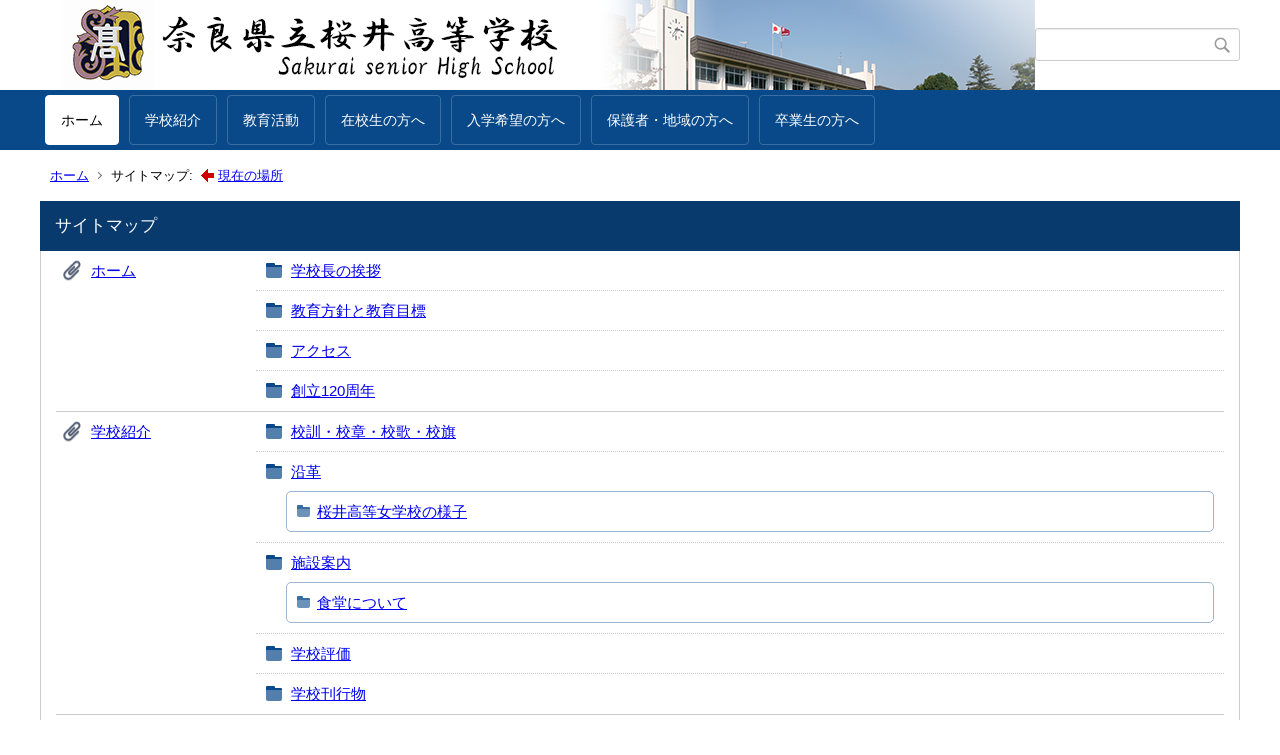

--- FILE ---
content_type: text/html;charset=UTF-8
request_url: https://www.e-net.nara.jp/hs/sakurai/index.cfm?sitemap=10,html
body_size: 19374
content:
<!DOCTYPE html>
<html lang="ja">
<head>
<meta http-equiv="x-ua-compatible" content="IE=edge">
<meta http-equiv="Content-Type" content="text/html; charset=UTF-8">
<meta http-equiv="Content-Script-Type" content="text/javascript">
<meta http-equiv="Content-Style-Type" content="text/css">
<meta name="viewport" content="width=device-width">


<!--[if lt IE 9]>
<script type="text/javascript" src="/hs/sakurai/designs/designA_blue/html5.js"></script>
<style type="text/css">
article,aside,canvas,details,figcaption,figure,footer,header,hgroup,menu,nav,section,summary {display:block;}
</style>
<![endif]-->

<link id="cssMain" rel="stylesheet" type="text/css" href="/hs/sakurai/designs/designA_blue/group.css" media="screen,print,projection,tv">

<link rel="shortcut icon" href="/hs/sakurai/designs/designA_blue/favicon.ico">

<script type="text/javascript" src="/hs/sakurai/designs/designA_blue/functions.js"></script>

<title>サイトマップ - 奈良県立桜井高等学校</title>
<meta name="copyright" content="Copyright 2026 奈良県立桜井高等学校">
<meta name="author" content=" 奈良県立桜井高等学校">
<meta name="description" content=" -">
<meta name="keywords" content=" ">


	<meta property="og:site_name" content="奈良県立桜井高等学校">
	<meta property="og:title" content="サイトマップ - 奈良県立桜井高等学校">
	<meta property="og:description" content=" -">
	
		
		<meta property="og:url" content="https%3A%2F%2Fwww.e-net.nara.jp%2F">
		<meta property="og:type" content="website">
	
	<meta property="og:image" content="https://www.e-net.nara.jp/hs/sakurai/images/og_image.png">


<link rel="stylesheet" type="text/css" href="/hs/sakurai/images/template/template.css">
<script type="text/javascript" src="/hs/sakurai/common/testemail.js"></script>
<link rel="alternate" type="application/rss+xml" title="奈良県立桜井高等学校 更新情報" href="/hs/sakurai/rss.xml"> 
</head>
<body id="PageBody">
<div class="headerArea">
<header>
	<a name="page_top"><img src="/hs/sakurai/images/shim.gif" width="1" height="1" alt="ページの先頭です" title="ページの先頭です" class="voicenavi"></a>
	
	

	
	<div id="SiteTitle">
		<h1 id="TitleArea"><a href="/hs/sakurai/index.cfm/1,html" title="ホーム"><img src="/hs/sakurai/designs/designA_blue/images/logo.png" alt="ホーム" id="TitleImage"></a><span class="invisible">奈良県立桜井高等学校</span></h1>
					<form action="/hs/sakurai/common/search.cfm" method="post" id="SearchForm">
						<input type="hidden" name="csrfToken0" value="315D5051E1A6FCADFED3D16EA55986F5ADE99D4A">
						<input type="hidden" name="HomeSearch" value="yes">
						
						
							<input type="search" maxlength="255" name="Criteria" value="" class="searchInputBox" id="searchInputBox">
						
							<input type="image" name="search" src="/hs/sakurai/designs/designA_blue/images/search.png" alt="検索" class="searchSubmitImage">
						
					</form>
				
		
		
		
		
	</div>

	
	
			
			<div id="GlobalNavigation">
				
				
				<nav id="globalPrimaryMenu">
					<h2 class="invisible">Group NAV</h2>
					<ul class="globalPrimaryMenu">
					<li class="globalPrimaryMenu" id="grp1"><a href="/hs/sakurai/index.cfm/1,html"  class="globalPrimaryMenuSelected" lang="ja">ホーム</a></li> <li class="globalPrimaryMenu" id="grp6"><a href="/hs/sakurai/index.cfm/6,html"  class="globalPrimaryMenu" lang="ja">学校紹介</a></li> <li class="globalPrimaryMenu" id="grp7"><a href="/hs/sakurai/index.cfm/7,html"  class="globalPrimaryMenu" lang="ja">教育活動</a></li> <li class="globalPrimaryMenu" id="grp8"><a href="/hs/sakurai/index.cfm/8,html"  class="globalPrimaryMenu" lang="ja">在校生の方へ</a></li> <li class="globalPrimaryMenu" id="grp9"><a href="/hs/sakurai/index.cfm/9,html"  class="globalPrimaryMenu" lang="ja">入学希望の方へ</a></li> <li class="globalPrimaryMenu" id="grp10"><a href="/hs/sakurai/index.cfm/10,html"  class="globalPrimaryMenu" lang="ja">保護者・地域の方へ</a></li> <li class="globalPrimaryMenu" id="grp11"><a href="/hs/sakurai/index.cfm/11,html"  class="globalPrimaryMenu" lang="ja">卒業生の方へ</a></li> 
					</ul>
				</nav>
				
		
			</div>
		
			
			<div id="BreadCrumbList">
				
				<nav class="BreadCrumbList">
					<h2 class="invisible">BreadCrumb</h2>
					
					
					<ul>
		
					<li><a href="/hs/sakurai/index.cfm/1,html">ホーム</a></li>
				
				<li class="current">サイトマップ:&nbsp;<img src="/hs/sakurai/designs/designA_blue/images/here.gif" alt="現在の場所">&nbsp;<a href="#here">現在の場所</a></li>
			
					</ul>
				</nav>
			</div>
		
</header>
</div>


<div class="MainWrapper">

	
	
	

	
	<div id="Main">
		
		
		<div class="sitemap">
			<article id="sitemap">
				<h2 class="sitemapTitle">サイトマップ</h2>
				<ul class="sitemapContent">
					
							<li class="sitemapGroup">
								
									<h3 class="sitemapGroupName">
										<a href="/hs/sakurai/index.cfm/1,html">ホーム</a>
										
									</h3>
								
										<ul class="sitemapGroupContent">
											
												<li class="sitemapCategory">
													
													<h4 class="sitemapCategoryName">
														<a href="/hs/sakurai/index.cfm/1,0,20,html">学校長の挨拶</a>
														
													</h4>
													
													
													
												</li>
											
												<li class="sitemapCategory">
													
													<h4 class="sitemapCategoryName">
														<a href="/hs/sakurai/index.cfm/1,0,22,html">教育方針と教育目標</a>
														
													</h4>
													
													
													
												</li>
											
												<li class="sitemapCategory">
													
													<h4 class="sitemapCategoryName">
														<a href="/hs/sakurai/index.cfm/1,0,19,html">アクセス</a>
														
													</h4>
													
													
													
												</li>
											
												<li class="sitemapCategory">
													
													<h4 class="sitemapCategoryName">
														<a href="/hs/sakurai/index.cfm/1,0,65,html">創立120周年</a>
														
													</h4>
													
													
													
												</li>
											
										</ul>
									
								
							</li>
						
							<li class="sitemapGroup">
								
									<h3 class="sitemapGroupName">
										<a href="/hs/sakurai/index.cfm/6,html">学校紹介</a>
										
									</h3>
								
										<ul class="sitemapGroupContent">
											
												<li class="sitemapCategory">
													
													<h4 class="sitemapCategoryName">
														<a href="/hs/sakurai/index.cfm/6,0,21,html">校訓・校章・校歌・校旗</a>
														
													</h4>
													
													
													
												</li>
											
												<li class="sitemapCategory">
													
													<h4 class="sitemapCategoryName">
														<a href="/hs/sakurai/index.cfm/6,0,25,html">沿革</a>
														
													</h4>
													
													
													
														<ul class="sitemapSubCategories">
															
																
																<li class="sitemapSubCategoryContent">
																	<h5 class="sitemapSubCategoryName">
																		<a href="/hs/sakurai/index.cfm/6,0,25,165,html">
																			桜井高等女学校の様子</a>
																		
																	</h5>
																	
																	
																</li>
																
															
														</ul>
													
												</li>
											
												<li class="sitemapCategory">
													
													<h4 class="sitemapCategoryName">
														<a href="/hs/sakurai/index.cfm/6,0,69,html">施設案内</a>
														
													</h4>
													
													
													
														<ul class="sitemapSubCategories">
															
																
																<li class="sitemapSubCategoryContent">
																	<h5 class="sitemapSubCategoryName">
																		<a href="/hs/sakurai/index.cfm/6,0,69,164,html">
																			食堂について</a>
																		
																	</h5>
																	
																	
																</li>
																
															
														</ul>
													
												</li>
											
												<li class="sitemapCategory">
													
													<h4 class="sitemapCategoryName">
														<a href="/hs/sakurai/index.cfm/6,0,29,html">学校評価</a>
														
													</h4>
													
													
													
												</li>
											
												<li class="sitemapCategory">
													
													<h4 class="sitemapCategoryName">
														<a href="/hs/sakurai/index.cfm/6,0,30,html">学校刊行物</a>
														
													</h4>
													
													
													
												</li>
											
										</ul>
									
								
							</li>
						
							<li class="sitemapGroup">
								
									<h3 class="sitemapGroupName">
										<a href="/hs/sakurai/index.cfm/7,html">教育活動</a>
										
									</h3>
								
										<ul class="sitemapGroupContent">
											
												<li class="sitemapCategory">
													
													<h4 class="sitemapCategoryName">
														<a href="/hs/sakurai/index.cfm/7,0,22,html">教育方針と教育目標</a>
														
													</h4>
													
													
													
												</li>
											
												<li class="sitemapCategory">
													
													<h4 class="sitemapCategoryName">
														<a href="/hs/sakurai/index.cfm/7,0,33,html">教育活動</a>
														
													</h4>
													
													
													
												</li>
											
												<li class="sitemapCategory">
													
													<h4 class="sitemapCategoryName">
														<a href="/hs/sakurai/index.cfm/7,0,70,html">進路指導</a>
														
													</h4>
													
													
													
												</li>
											
												<li class="sitemapCategory">
													
													<h4 class="sitemapCategoryName">
														<a href="/hs/sakurai/index.cfm/7,0,27,html">学校行事</a>
														
													</h4>
													
													
													
												</li>
											
												<li class="sitemapCategory">
													
													<h4 class="sitemapCategoryName">
														<a href="/hs/sakurai/index.cfm/7,0,34,html">部活動・部局</a>
														
													</h4>
													
													
													
														<ul class="sitemapSubCategories">
															
																
																<li class="sitemapSubCategoryContent">
																	<h5 class="sitemapSubCategoryName">
																		<a href="/hs/sakurai/index.cfm/7,0,34,147,html">
																			生徒会・委員会活動</a>
																		
																	</h5>
																	
																	
																</li>
																
															
																
																<li class="sitemapSubCategoryContent">
																	<h5 class="sitemapSubCategoryName">
																		<a href="/hs/sakurai/index.cfm/7,0,34,150,html">
																			文化部</a>
																		
																	</h5>
																	
																	
																</li>
																
															
																
																<li class="sitemapSubCategoryContent">
																	<h5 class="sitemapSubCategoryName">
																		<a href="/hs/sakurai/index.cfm/7,0,34,151,html">
																			運動部</a>
																		
																	</h5>
																	
																	
																</li>
																
															
														</ul>
													
												</li>
											
										</ul>
									
								
							</li>
						
							<li class="sitemapGroup">
								
									<h3 class="sitemapGroupName">
										<a href="/hs/sakurai/index.cfm/8,html">在校生の方へ</a>
										
									</h3>
								
										<ul class="sitemapGroupContent">
											
												<li class="sitemapCategory">
													
													<h4 class="sitemapCategoryName">
														<a href="/hs/sakurai/index.cfm/8,0,36,html">行事予定表</a>
														
													</h4>
													
													
													
												</li>
											
												<li class="sitemapCategory">
													
													<h4 class="sitemapCategoryName">
														<a href="/hs/sakurai/index.cfm/8,0,71,html">保健室より</a>
														
													</h4>
													
													
													
												</li>
											
												<li class="sitemapCategory">
													
													<h4 class="sitemapCategoryName">
														<a href="/hs/sakurai/index.cfm/8,0,67,html">図書館より</a>
														
													</h4>
													
													
													
												</li>
											
												<li class="sitemapCategory">
													
													<h4 class="sitemapCategoryName">
														<a href="/hs/sakurai/index.cfm/8,0,68,html">相談室より</a>
														
													</h4>
													
													
													
												</li>
											
												<li class="sitemapCategory">
													
													<h4 class="sitemapCategoryName">
														<a href="/hs/sakurai/index.cfm/8,0,38,html">気象警報発表時の対応について</a>
														
													</h4>
													
													
													
												</li>
											
												<li class="sitemapCategory">
													
													<h4 class="sitemapCategoryName">
														<a href="/hs/sakurai/index.cfm/8,0,32,html">各種届出書類のダウンロード</a>
														
													</h4>
													
													
													
												</li>
											
										</ul>
									
								
							</li>
						
							<li class="sitemapGroup">
								
									<h3 class="sitemapGroupName">
										<a href="/hs/sakurai/index.cfm/9,html">入学希望の方へ</a>
										
									</h3>
								
										<ul class="sitemapGroupContent">
											
												<li class="sitemapCategory">
													
													<h4 class="sitemapCategoryName">
														<a href="/hs/sakurai/index.cfm/9,0,62,html">体験入学</a>
														
													</h4>
													
													
													
												</li>
											
												<li class="sitemapCategory">
													
													<h4 class="sitemapCategoryName">
														<a href="/hs/sakurai/index.cfm/9,0,41,html">制服の紹介</a>
														
													</h4>
													
													
													
												</li>
											
												<li class="sitemapCategory">
													
													<h4 class="sitemapCategoryName">
														<a href="/hs/sakurai/index.cfm/9,0,42,html">入試関係情報</a>
														
													</h4>
													
													
													
												</li>
											
												<li class="sitemapCategory">
													
													<h4 class="sitemapCategoryName">
														<a href="/hs/sakurai/index.cfm/9,0,44,html">転入学について</a>
														
													</h4>
													
													
													
												</li>
											
										</ul>
									
								
							</li>
						
							<li class="sitemapGroup">
								
									<h3 class="sitemapGroupName">
										<a href="/hs/sakurai/index.cfm/10,html">保護者・地域の方へ</a>
										
													<img src="/hs/sakurai/designs/designA_blue/images/here.gif" id="here" alt="現在の場所">
												
									</h3>
								
										<ul class="sitemapGroupContent">
											
												<li class="sitemapCategory">
													
													<h4 class="sitemapCategoryName">
														<a href="/hs/sakurai/index.cfm/10,0,58,html">育友会</a>
														
													</h4>
													
													
													
														<ul class="sitemapSubCategories">
															
																
																<li class="sitemapSubCategoryContent">
																	<h5 class="sitemapSubCategoryName">
																		<a href="/hs/sakurai/index.cfm/10,0,58,162,html">
																			育友会長挨拶</a>
																		
																	</h5>
																	
																	
																</li>
																
															
														</ul>
													
												</li>
											
												<li class="sitemapCategory">
													
													<h4 class="sitemapCategoryName">
														<a href="/hs/sakurai/index.cfm/10,0,45,html">保護者の方へお知らせ</a>
														
													</h4>
													
													
													
												</li>
											
										</ul>
									
								
							</li>
						
							<li class="sitemapGroup">
								
									<h3 class="sitemapGroupName">
										<a href="/hs/sakurai/index.cfm/11,html">卒業生の方へ</a>
										
									</h3>
								
										<ul class="sitemapGroupContent">
											
												<li class="sitemapCategory">
													
													<h4 class="sitemapCategoryName">
														<a href="/hs/sakurai/index.cfm/11,0,74,html">同窓生より(120周年)</a>
														
													</h4>
													
													
													
												</li>
											
												<li class="sitemapCategory">
													
													<h4 class="sitemapCategoryName">
														<a href="/hs/sakurai/index.cfm/11,0,61,html">各種証明書の発行について</a>
														
													</h4>
													
													
													
												</li>
											
												<li class="sitemapCategory">
													
													<h4 class="sitemapCategoryName">
														<a href="/hs/sakurai/index.cfm/11,0,50,html">同窓会</a>
														
													</h4>
													
													
													
												</li>
											
												<li class="sitemapCategory">
													
													<h4 class="sitemapCategoryName">
														<a href="/hs/sakurai/index.cfm/11,0,55,html">卒業生へお知らせ</a>
														
													</h4>
													
													
													
												</li>
											
												<li class="sitemapCategory">
													
													<h4 class="sitemapCategoryName">
														<a href="/hs/sakurai/index.cfm/11,0,72,html">資料室目録</a>
														
													</h4>
													
													
													
												</li>
											
										</ul>
									
								
							</li>
						
				</ul>
			</article>
		</div>
		
<!-- AssetNow ::: End page content -->




</div><!-- /id="Main"> -->




</div>




	<div class="footerArea">
		<footer>
			
		<nav id="SiteNavigation">
			<h2 class="invisible">Site Navigation</h2>
			<ul class="footer">
				
					<li><h2>奈良県立桜井高等学校</h2></li>
					
							<li>
								
									<a href="/hs/sakurai/index.cfm/1,1,2,html" >著作権情報</a>
								
							</li>
						
							<li>
								
									<a href="/hs/sakurai/index.cfm/1,2,2,html" >プライバシーポリシー</a>
								
							</li>
						
					<li class="selected">サイトマップ</li>
				
			</ul>
		</nav>
		
		</footer>
	</div>


</body>
</html>